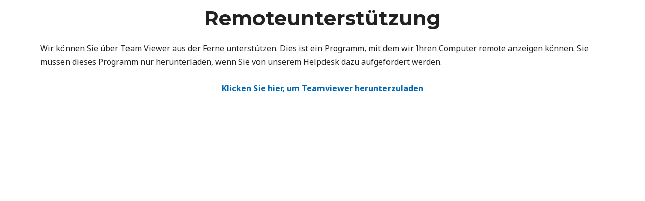

--- FILE ---
content_type: text/css
request_url: https://app.rentaltracker.eu/wp-content/uploads/elementor/css/post-610.css?ver=1713116232
body_size: -168
content:
.elementor-610 .elementor-element.elementor-element-af7fff6{text-align:center;}